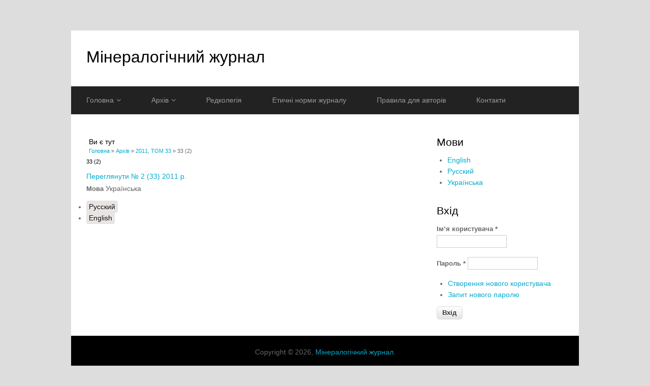

--- FILE ---
content_type: text/html; charset=utf-8
request_url: https://mineraljournal.org.ua/?q=uk/node/16
body_size: 3473
content:
<!DOCTYPE html>
<html lang="uk" dir="ltr"
  xmlns:content="http://purl.org/rss/1.0/modules/content/"
  xmlns:dc="http://purl.org/dc/terms/"
  xmlns:foaf="http://xmlns.com/foaf/0.1/"
  xmlns:og="http://ogp.me/ns#"
  xmlns:rdfs="http://www.w3.org/2000/01/rdf-schema#"
  xmlns:sioc="http://rdfs.org/sioc/ns#"
  xmlns:sioct="http://rdfs.org/sioc/types#"
  xmlns:skos="http://www.w3.org/2004/02/skos/core#"
  xmlns:xsd="http://www.w3.org/2001/XMLSchema#">
<head>
<meta charset="utf-8" />
<link rel="shortcut icon" href="https://mineraljournal.org.ua/sites/default/files/favicon_0.ico" type="image/vnd.microsoft.icon" />
<meta name="viewport" content="width=device-width, initial-scale=1, maximum-scale=1" />
<link rel="canonical" href="/?q=uk/node/16" />
<meta name="Generator" content="Drupal 7 (http://drupal.org)" />
<link rel="shortlink" href="/?q=uk/node/16" />
<title>33 (2) | Мінералогічний журнал</title>
<style type="text/css" media="all">
@import url("https://mineraljournal.org.ua/modules/system/system.base.css?pmoadx");
@import url("https://mineraljournal.org.ua/modules/system/system.menus.css?pmoadx");
@import url("https://mineraljournal.org.ua/modules/system/system.messages.css?pmoadx");
@import url("https://mineraljournal.org.ua/modules/system/system.theme.css?pmoadx");
</style>
<style type="text/css" media="all">
@import url("https://mineraljournal.org.ua/modules/field/theme/field.css?pmoadx");
@import url("https://mineraljournal.org.ua/modules/node/node.css?pmoadx");
@import url("https://mineraljournal.org.ua/modules/search/search.css?pmoadx");
@import url("https://mineraljournal.org.ua/modules/user/user.css?pmoadx");
@import url("https://mineraljournal.org.ua/sites/all/modules/ckeditor/css/ckeditor.css?pmoadx");
</style>
<style type="text/css" media="all">
@import url("https://mineraljournal.org.ua/sites/all/modules/ctools/css/ctools.css?pmoadx");
@import url("https://mineraljournal.org.ua/sites/all/modules/biblio/biblio.css?pmoadx");
@import url("https://mineraljournal.org.ua/modules/locale/locale.css?pmoadx");
</style>
<style type="text/css" media="all">
@import url("https://mineraljournal.org.ua/sites/all/themes/multipurpose/style.css?pmoadx");
@import url("https://mineraljournal.org.ua/sites/all/themes/multipurpose/css/responsive.css?pmoadx");
</style>
<script type="text/javascript" src="https://mineraljournal.org.ua/sites/all/modules/jquery_update/replace/jquery/1.8/jquery.min.js?v=1.8.3"></script>
<script type="text/javascript" src="https://mineraljournal.org.ua/misc/jquery.once.js?v=1.2"></script>
<script type="text/javascript" src="https://mineraljournal.org.ua/misc/drupal.js?pmoadx"></script>
<script type="text/javascript" src="https://mineraljournal.org.ua/sites/default/files/languages/uk_3UPn80xz1BJ-xc_fjM9cy_pUAa7iNGpr0fYLh8JNsmU.js?pmoadx"></script>
<script type="text/javascript" src="https://mineraljournal.org.ua/sites/all/themes/multipurpose/js/retina.js?pmoadx"></script>
<script type="text/javascript" src="https://mineraljournal.org.ua/sites/all/themes/multipurpose/js/plugins.js?pmoadx"></script>
<script type="text/javascript" src="https://mineraljournal.org.ua/sites/all/themes/multipurpose/js/global.js?pmoadx"></script>
<script type="text/javascript">
<!--//--><![CDATA[//><!--
jQuery.extend(Drupal.settings, {"basePath":"\/","pathPrefix":"uk\/","ajaxPageState":{"theme":"multipurpose","theme_token":"Wr2Arvbm1h7EEGTNebfvUcEFvmOOLFaiiN8esdtFAwA","js":{"sites\/all\/modules\/jquery_update\/replace\/jquery\/1.8\/jquery.min.js":1,"misc\/jquery.once.js":1,"misc\/drupal.js":1,"public:\/\/languages\/uk_3UPn80xz1BJ-xc_fjM9cy_pUAa7iNGpr0fYLh8JNsmU.js":1,"sites\/all\/themes\/multipurpose\/js\/retina.js":1,"sites\/all\/themes\/multipurpose\/js\/plugins.js":1,"sites\/all\/themes\/multipurpose\/js\/global.js":1},"css":{"modules\/system\/system.base.css":1,"modules\/system\/system.menus.css":1,"modules\/system\/system.messages.css":1,"modules\/system\/system.theme.css":1,"modules\/field\/theme\/field.css":1,"modules\/node\/node.css":1,"modules\/search\/search.css":1,"modules\/user\/user.css":1,"sites\/all\/modules\/ckeditor\/css\/ckeditor.css":1,"sites\/all\/modules\/ctools\/css\/ctools.css":1,"sites\/all\/modules\/biblio\/biblio.css":1,"modules\/locale\/locale.css":1,"sites\/all\/themes\/multipurpose\/style.css":1,"sites\/all\/themes\/multipurpose\/css\/responsive.css":1}},"urlIsAjaxTrusted":{"\/?q=uk\/node\/16\u0026destination=node\/16":true}});
//--><!]]>
</script>
<!--[if lt IE 9]><script src="/sites/all/themes/multipurpose/js/html5.js"></script><![endif]-->
</head>
<body class="html not-front not-logged-in one-sidebar sidebar-first page-node page-node- page-node-16 node-type-page i18n-uk">
    <div id="wrap" class="clr container">
  <div id="header-wrap" class="clr fixed-header">
    <header id="header" class="site-header clr">
      <div id="logo" class="clr">
                <h2 id="site-name">
          <a href="/?q=uk" title="Головна">Мінералогічний журнал</a>
        </h2>
                      </div>
          </header>
  </div>

  <div id="sidr-close"><a href="#sidr-close" class="toggle-sidr-close"></a></div>
  <div id="site-navigation-wrap">
    <a href="#sidr-main" id="navigation-toggle"><span class="fa fa-bars"></span>Menu</a>
    <nav id="site-navigation" class="navigation main-navigation clr" role="navigation">
      <div id="main-menu" class="menu-main-container">
        <ul class="menu"><li class="first expanded"><a href="/?q=uk/node/1" title="">Головна</a><ul class="menu"><li class="first leaf"><a href="/?q=uk/node/1">Про журнал</a></li>
<li class="leaf"><a href="/?q=uk/node/791">Історія журналу</a></li>
<li class="leaf"><a href="/?q=uk/node/794">Політика відкритого доступу та ліцензування</a></li>
<li class="leaf"><a href="/?q=uk/node/46">Рецензування</a></li>
<li class="last leaf"><a href="/?q=uk/node/4">Передплата</a></li>
</ul></li>
<li class="expanded active-trail"><a href="/?q=uk/node/6" class="active-trail">Архів</a><ul class="menu"><li class="first collapsed"><a href="/?q=uk/node/1490">2025, ТОМ 47</a></li>
<li class="collapsed"><a href="/?q=uk/node/1403">2024, ТОМ 46</a></li>
<li class="collapsed"><a href="/?q=uk/node/1311">2023, ТОМ 45</a></li>
<li class="collapsed"><a href="/?q=uk/node/1215">2022, ТОМ 44</a></li>
<li class="collapsed"><a href="/?q=uk/node/1124">2021, ТОМ 43</a></li>
<li class="collapsed"><a href="/?q=uk/node/993">2020, ТОМ 42</a></li>
<li class="collapsed"><a href="/?q=uk/node/844">2019, ТОМ 41</a></li>
<li class="collapsed"><a href="/?q=uk/node/626">2018, ТОМ 40</a></li>
<li class="collapsed"><a href="/?q=uk/node/138">2017, ТОМ 39</a></li>
<li class="expanded"><a href="/?q=uk/node/73">2016, ТОМ 38</a><ul class="menu"><li class="first leaf"><a href="/?q=uk/node/74">38 (1)</a></li>
<li class="leaf"><a href="/?q=uk/node/129">38 (2)</a></li>
<li class="leaf"><a href="/?q=uk/node/132">38 (3)</a></li>
<li class="last leaf"><a href="/?q=uk/node/135">38 (4)</a></li>
</ul></li>
<li class="expanded"><a href="/?q=uk/node/76">2015, ТОМ 37</a><ul class="menu"><li class="first leaf"><a href="/?q=uk/node/77">37 (1)</a></li>
<li class="leaf"><a href="/?q=uk/node/53">37 (2)</a></li>
<li class="leaf"><a href="/?q=uk/node/49">37 (3)</a></li>
<li class="last leaf"><a href="/?q=uk/node/45">37 (4)</a></li>
</ul></li>
<li class="expanded"><a href="/?q=uk/node/75">2014, ТОМ 36</a><ul class="menu"><li class="first leaf"><a href="/?q=uk/node/78">36 (4)</a></li>
<li class="leaf"><a href="/?q=uk/node/79">36 (3)</a></li>
<li class="leaf"><a href="/?q=uk/node/80">36 (2)</a></li>
<li class="last leaf"><a href="/?q=uk/node/81">36 (1)</a></li>
</ul></li>
<li class="expanded"><a href="/?q=uk/node/40">2013, ТОМ 35</a><ul class="menu"><li class="first leaf"><a href="/?q=uk/node/44">35 (4)</a></li>
<li class="leaf"><a href="/?q=uk/node/43">35 (3)</a></li>
<li class="leaf"><a href="/?q=uk/node/42">35 (2)</a></li>
<li class="last leaf"><a href="/?q=uk/node/41">35 (1)</a></li>
</ul></li>
<li class="expanded"><a href="/?q=uk/node/29">2012, ТОМ 34</a><ul class="menu"><li class="first leaf"><a href="/?q=uk/node/37">34 (4)</a></li>
<li class="leaf"><a href="/?q=uk/node/36">34 (3)</a></li>
<li class="leaf"><a href="/?q=uk/node/35">34 (2)</a></li>
<li class="last leaf"><a href="/?q=uk/node/34">34 (1)</a></li>
</ul></li>
<li class="last expanded active-trail"><a href="/?q=uk/node/15" class="active-trail">2011, ТОМ 33</a><ul class="menu"><li class="first leaf"><a href="/?q=uk/node/19">33 (4)</a></li>
<li class="leaf"><a href="/?q=uk/node/18" title="33 (3)">33 (3)</a></li>
<li class="leaf active-trail"><a href="/?q=uk/node/16" title="33 (2)" class="active-trail active">33 (2)</a></li>
<li class="last leaf"><a href="/?q=uk/node/17">33 (1)</a></li>
</ul></li>
</ul></li>
<li class="leaf"><a href="/?q=uk/node/2">Редколегія</a></li>
<li class="leaf"><a href="/?q=uk/node/797">Етичні норми журналу</a></li>
<li class="leaf"><a href="/?q=uk/authors">Правила для авторів</a></li>
<li class="last leaf"><a href="/?q=uk/node/5">Контакти</a></li>
</ul>      </div>
    </nav>
  </div>
  
  

  

  <div id="main" class="site-main clr">
        <div id="primary" class="content-area clr">
      <section id="content" role="main" class="site-content left-content clr">
        <div id="breadcrumbs"><h2 class="element-invisible">Ви є тут</h2><nav class="breadcrumb"><a href="/?q=uk">Головна</a> » <a href="/?q=uk/node/6">Архів</a> » <a href="/?q=uk/node/15">2011, ТОМ 33</a> » 33 (2)</nav></div>                        <div id="content-wrap">
                    <h1 class="page-title">33 (2)</h1>                                                  <div class="region region-content">
  <div id="block-system-main" class="block block-system">

      
  <div class="content">
                        <span property="dc:title" content="33 (2)" class="rdf-meta element-hidden"></span>  
      
    
  <div class="content">
    <div class="field field-name-body field-type-text-with-summary field-label-hidden"><div class="field-items"><div class="field-item even" property="content:encoded"><p><a href="http://mineraljournal.org.ua/sites/default/files/sites/default/files/MJ_2_2011.pdf">Переглянути № 2 (33) 2011 р.</a></p>
</div></div></div><div class="form-item form-type-item">
  <label>Мова </label>
 Українська
</div>
  </div>

      <footer>
      <ul class="links inline"><li class="translation_ru first"><a href="/?q=ru/node/38" title="33 (2)" class="translation-link" xml:lang="ru">Русский</a></li>
<li class="translation_en last"><a href="/?q=en/node/39" title="33 (2)" class="translation-link" xml:lang="en">English</a></li>
</ul>    </footer>
  
    </div>
  
</div> <!-- /.block -->
</div>
 <!-- /.region -->
        </div>
      </section>

              <aside id="secondary" class="sidebar-container" role="complementary">
         <div class="region region-sidebar-first">
  <div id="block-locale-language" class="block block-locale">

        <h2 >Мови</h2>
    
  <div class="content">
    <ul class="language-switcher-locale-url"><li class="en first"><a href="/?q=en/node/39" class="language-link" xml:lang="en" title="33 (2)">English</a></li>
<li class="ru"><a href="/?q=ru/node/38" class="language-link" xml:lang="ru" title="33 (2)">Русский</a></li>
<li class="uk last active"><a href="/?q=uk/node/16" class="language-link active" xml:lang="uk" title="33 (2)">Українська</a></li>
</ul>  </div>
  
</div> <!-- /.block -->
<div id="block-user-login" class="block block-user">

        <h2 >Вхід</h2>
    
  <div class="content">
    <form action="/?q=uk/node/16&amp;destination=node/16" method="post" id="user-login-form" accept-charset="UTF-8"><div><div class="form-item form-type-textfield form-item-name">
  <label for="edit-name">Ім’я користувача <span class="form-required" title="Це поле - обов’язкове.">*</span></label>
 <input type="text" id="edit-name" name="name" value="" size="15" maxlength="60" class="form-text required" />
</div>
<div class="form-item form-type-password form-item-pass">
  <label for="edit-pass">Пароль <span class="form-required" title="Це поле - обов’язкове.">*</span></label>
 <input type="password" id="edit-pass" name="pass" size="15" maxlength="128" class="form-text required" />
</div>
<div class="item-list"><ul><li class="first"><a href="/?q=uk/user/register" title="Створити новий обліковий запис користувача">Створення нового користувача</a></li>
<li class="last"><a href="/?q=uk/user/password" title="Отримати новий пароль електронною поштою.">Запит нового паролю</a></li>
</ul></div><input type="hidden" name="form_build_id" value="form-HC6Fz49g7NExb1-IYqwB8Jy4dHiHvAXRhArmXf5YeG4" />
<input type="hidden" name="form_id" value="user_login_block" />
<div class="form-actions form-wrapper" id="edit-actions"><input type="submit" id="edit-submit" name="op" value="Вхід" class="form-submit" /></div></div></form>  </div>
  
</div> <!-- /.block -->
</div>
 <!-- /.region -->
        </aside> 
          </div>
  </div>

  
  <footer id="copyright-wrap" class="clear">
    <div id="copyright">Copyright &copy; 2026, <a href="/?q=uk">Мінералогічний журнал</a>. 
<!--Theme by  <a href="http://www.devsaran.com" title="Devsaran" target="_blank">Devsaran</a>.-->
    </div>
  </footer>
</div>  </body>
</html>